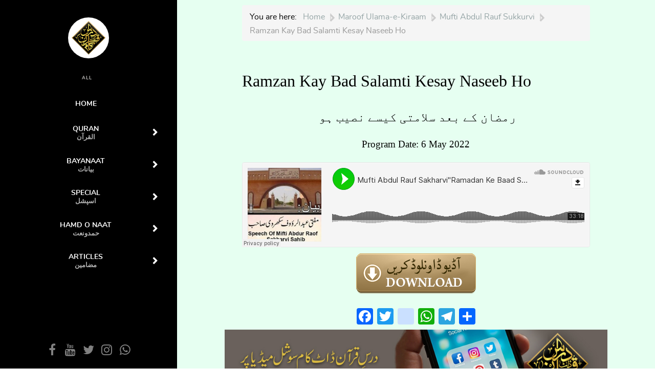

--- FILE ---
content_type: text/javascript
request_url: https://darsequran.com/templates/rt_zenith/js/verticalmenu.init.js
body_size: 421
content:
(function () {
    var menuEl = document.getElementById('ml-menu'),
        all_text = jQuery(menuEl).data("all-text"),
        mlmenu = new MLMenu(menuEl, {
            breadcrumbsCtrl: true,  //show breadcrumbs
            initialBreadcrumb: all_text,  //initial breadcrumb text
            backCtrl: false, // show back button
            itemsDelayInterval: 60,  //delay between each menu item sliding animation
        });

    // mobile menu toggle
    var openMenuCtrl = document.querySelector('.action--open'),
        closeMenuCtrl = document.querySelector('.action--close');

    openMenuCtrl.addEventListener('click', openMenu);
    closeMenuCtrl.addEventListener('click', closeMenu);

    function openMenu() {
        classie.add(menuEl, 'menu--open');
    }

    function closeMenu() {
        classie.remove(menuEl, 'menu--open');
    }
})();

// Resize container to see all items
jQuery(window).ready(function() {
    jQuery(".g-vnavigation-container", document.body).each(function () {
        var container = jQuery(this);
        var menu_wrapper = jQuery('#ml-menu .menu__wrap', container);

        window.onload = function() {
            setNavHeight();
        };

        jQuery(window).resize(function() {
            setNavHeight();
        });

        // Grab all elements after vnavigation init
        function setNavHeight() {
            setTimeout(function () {
                var top = 0;
                var levelHeights = jQuery('.menu__level', container).map(function () {
                    top = parseInt(jQuery(this).css('top').replace('px', ''));
                    return jQuery(this).outerHeight();
                }).get();

                var maxLevelHeight = Math.max.apply(null, levelHeights);

                menu_wrapper.css({'height': maxLevelHeight + top});
            }, 1);
        }
    });
});
